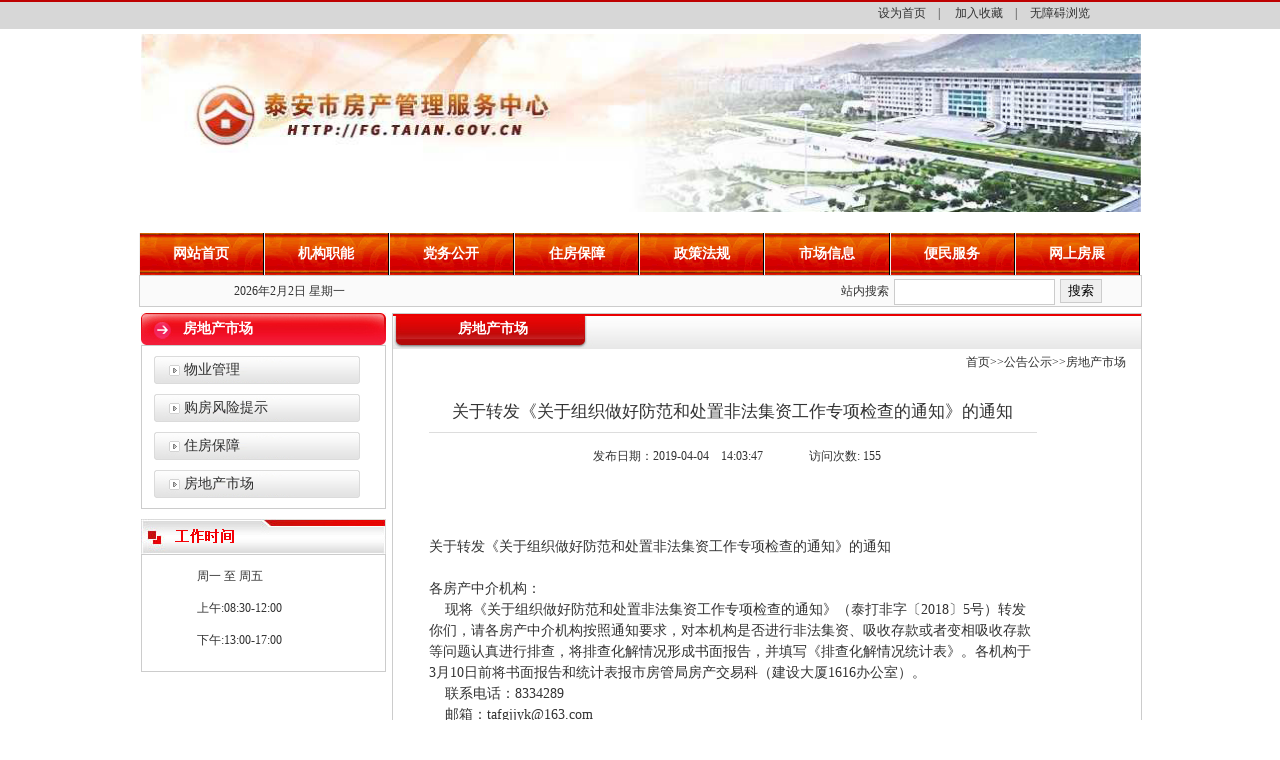

--- FILE ---
content_type: text/html
request_url: http://fg.taian.gov.cn/art/2019/4/4/art_47747_5264706.html
body_size: 3840
content:
<!DOCTYPE html PUBLIC "-//W3C//DTD XHTML 1.0 Transitional//EN" "http://www.w3.org/TR/xhtml1/DTD/xhtml1-transitional.dtd">
<html xmlns="http://www.w3.org/1999/xhtml">
<head>
    <meta http-equiv="Content-Type" content="text/html; charset=utf-8" /><script language="javascript" src="/module/jslib/jquery/jquery.js"></script>
<script language="javascript" src="/module/jslib/urite/urite.min.js"></script>
<link href="/module/jslib/tag/css/infotag.css" type=text/css rel=stylesheet>
<meta name='WebId' content='326'>

    <meta http-equiv="X-UA-Compatible" content="IE=EmulateIE7">
<title>泰安市房产管理服务中心 房地产市场 关于转发《关于组织做好防范和处置非法集资工作专项检查的通知》的通知</title>
<meta name='Maketime' content='2022-11-19 15:51:26'>
<meta name="SiteName" content="泰安市房产管理服务中心">
<meta name="SiteDomain" content="fg.taian.gov.cn">
<meta name="SiteIDCode" content="">
<meta name="ColumnName" content="房地产市场">
<meta name="ColumnType" content="房地产市场">
<meta name="ArticleTitle" content="关于转发《关于组织做好防范和处置非法集资工作专项检查的通知》的通知">
<meta name="pubdate" content="2019-04-04 14:03"/>
<meta name="pageSize" content="1"/>
<meta name="author" content="">
<meta name="description" content="《关于组织做好防范和处置非法集资工作专项检查的通知》（泰打非字〔2018〕5号） 泰打非字[2018]5号 泰安市房产管理局 2018年2月28日 非法集资风险排查化解情况统计表 排查机构名称 分公司数量 存在风险机构情况 整改清理情况 未整改清理情况 实际控制人是否为本市人员 主要问题 整改问题数量 清理问题数量 采取的主要措施 主要问题 原因,　　 关于转发《关于组织做好防范和处置非法集资工作专项检查的通知》的通知 各房产中介机构,现将《关于组织做好防范和处置非法集资工作专项检查的通知》（泰打非字〔2018〕5号）转发你们,将排查化解情况形成书面报告,并填写《排查化解情况统计表》。">
<meta name="keywords" content="处置 防范 集资 做好 工作">
<meta name="contentSource" content="">
<meta name="url" content="http://fg.taian.gov.cn/art/2019/4/4/art_47747_5264706.html">

<meta name="category" content="">
<meta name="language" content="中文">
<meta name="location" content="">
<meta name="department" content="">
<meta name="guid" content="20225264706">
<meta name="effectiveTime" content="0">
<meta name="level" content="0">
<meta name="serviceCategory" content="">
<meta name="serviceObject" content="">
<meta name="comments" content="">
<meta name="subject" content="">
<meta name="i_webid" content="326">
<meta name="i_columnid" content="47747">
<meta name="i_articleid" content="5264706">
<meta name="pagetype" content="1">
<meta name="Image" content="http://fg.taian.gov.cn/attach/-1/1904040931068306082.pdf">

<link href="/images/3500/css.css" rel="stylesheet" type="text/css">
<script src="/images/3500/swfobject_modified.js" type="text/javascript"></script>
<script language="javascript" type="text/javascript" src="/images/3500/getCNdate.js"></script>
<script language="javascript" type="text/javascript" src="/images/3500/getToday.js"></script>
<style type="text/css" media="screen">#FlashID {visibility:hidden}img{border:none;}</style><script type='text/javascript' src='http://fg.taian.gov.cn/module/jslib/grouppic/jquery.ad-gallery.js'></script>
<link rel='stylesheet' type='text/css' href='http://fg.taian.gov.cn/module/jslib/grouppic/jquery.ad-gallery2.css'>
</head>
<body id="page_type" alt="文章页">
<div id="barrierfree_container">
  <!--<form name="Form1" method="post" action="http://www.tazzfdc.com/news.aspx?newsid=133" id="Form1">-->

 <!--Top-->
 
<div class="top">
	<div class="top_line"></div>
    <div class="top_dh">
	<script src="/script/0/1806131334106842.js"></script>	  
	</div>
    <div class="top_bai"></div>
  
</div>

<div class="top_flash">
 <div class="flash1" style="height:178px;">
       <img src="/picture/0/2206011510103622236.jpg"  width="1000" height="178"/>
          

         </div>
         
        

</div>




<div class="menu">
<script src="/script/0/1806131410413298.js"></script>
</div>

<!--搜索-->
<div class="search" ergodic="serve">
	<div class="s-date"><script type="text/javascript">getToday();</script><script type="text/javascript">showCal();</script></div>
    <div class="s-right">
      <script src="/script/0/1806131411286097.js"></script>
    </div>
</div>
<div class="jgzn">
	<div class="n-left" ergodic="view">
    	<div class="n-left-bt">　　　房地产市场</div>
        <div class="n-left-nr">
        	<div class="n-left-bt-bgz">
            	
            	<dl class="ceshi">
 <dt class="ceshi"><a target="_blank" href="/col/col47744/index.html">物业管理</a></dt><dt class="ceshi"><a target="_blank" href="/col/col47745/index.html">购房风险提示</a></dt><dt class="ceshi"><a target="_blank" href="/col/col47746/index.html">住房保障</a></dt><dt class="ceshi"><a target="_blank" href="/col/col47747/index.html">房地产市场</a></dt>



                
                </dl>
         
        </div>
        
        </div>
      <div class="n-left-link"></div>
        <div class="n-left-nr">
     <script src="/script/0/1806140915281397.js"></script>
      </div>
        
  </div>
    <div class="n-right">
    	<div class="n-right-nr">
        	<div class="n-right-bt-bg">
            	<div class="n-right-bt-left">房地产市场</div>
                <div class="n-right-bt-right">
<table cellspacing="0"cellpadding="0"border="0"  style="float:  right;margin-right: 15px;"><tr><td><a href="http://fg.taian.gov.cn/index.html"class="bt_link">首页</a></td><td><table width="100%" cellspacing="0" cellpadding="0" border="0">
<tr>
<td>>><a href="http://fg.taian.gov.cn/col/col45518/index.html"class="bt_link">公告公示</a></td><td>>><a href="http://fg.taian.gov.cn/col/col47747/index.html"class="bt_link">房地产市场</a></td>
</tr></table></td></tr></table>
				</div>
            </div>
            <div class="n-right-neirong" ergodic="article">
             <script language="javascript">function doZoom(size) {
    document.getElementById('zoom').style.fontSize = size + 'px';
}</script>
<table width='90%' align='center'>
    <tr>
        <td align='center' class=title style="font-size: 17px;">关于转发《关于组织做好防范和处置非法集资工作专项检查的通知》的通知<br>
            <hr size=1 noshade color=#dddddd>
        </td>
    </tr>
    <tr>
        <td>
            <table border=0 align='center' width=90%>
                <tr>
                    <td width=30%></td>
                    <td width=40%>发布日期：2019-04-04
                         
                         14:03:47</td>
                    <td width=25%>访问次数:<script language='javascript' src="http://fg.taian.gov.cn/module/visitcount/articlehits.jsp?colid=47747&artid=5264706" >
 </script></td>
                    <td>  </td>
                    <td width=25%></a>   </td>
                </tr>
            </table>
            <BR><BR></td>
    </tr>
    <tr>
        <td class=bt_content>
            <div id=zoom><!--ZJEG_RSS.content.begin--><meta name="ContentStart"/><p>　　<p >
	关于转发《关于组织做好防范和处置非法集资工作专项检查的通知》的通知
</p>
<p>
	<br />
</p>
<p>
	各房产中介机构：
</p>
<p>
	&nbsp; &nbsp; 现将《关于组织做好防范和处置非法集资工作专项检查的通知》（泰打非字〔2018〕5号）转发你们，请各房产中介机构按照通知要求，对本机构是否进行非法集资、吸收存款或者变相吸收存款等问题认真进行排查，将排查化解情况形成书面报告，并填写《排查化解情况统计表》。各机构于3月10日前将书面报告和统计表报市房管局房产交易科（建设大厦1616办公室）。
</p>
<p>
	&nbsp; &nbsp; 联系电话：8334289
</p>
<p>
	&nbsp; &nbsp; 邮箱：tafgjjyk@163.com
</p>
<p>
	&nbsp; &nbsp; 附件：《关于组织做好防范和处置非法集资工作专项检查的通知》（泰打非字〔2018〕5号）
</p>
<p>
	&nbsp; &nbsp;&nbsp;<a href="/attach/-1/1904040931068306082.pdf" target="_blank">泰打非字[2018]5号</a> 
</p>
<p >
	泰安市房产管理局
</p>
<p >
	2018年2月28日
</p>
<p>
	<br />
</p>
<p >
	非法集资风险排查化解情况统计表
</p>
<p>
	<table align="center">
		<tbody>
			<tr>
				<td width="66" valign="center" rowspan="2" >
					<p  >
						排查机构名称
					</p>
				</td>
				<td width="69" valign="center" rowspan="2" >
					<p  >
						分公司数量
					</p>
				</td>
				<td width="196" valign="center" colspan="2" >
					<p  >
						存在风险机构情况
					</p>
				</td>
				<td width="227" valign="center" colspan="3" >
					<p  >
						整改清理情况
					</p>
				</td>
				<td width="92" valign="center" colspan="2" >
					<p  >
						未整改清理情况
					</p>
				</td>
			</tr>
			<tr>
				<td width="136" valign="center" >
					<p  >
						实际控制人是否为本市人员
					</p>
				</td>
				<td width="59" valign="center" >
					<p  >
						主要问题
					</p>
				</td>
				<td width="64" valign="center" >
					<p  >
						整改问题数量
					</p>
				</td>
				<td width="83" valign="center" >
					<p  >
						清理问题数量
					</p>
				</td>
				<td width="79" valign="center" >
					<p  >
						采取的主要措施
					</p>
				</td>
				<td width="50" valign="center" >
					<p  >
						主要问题
					</p>
				</td>
				<td width="42" valign="center" >
					<p  >
						原因
					</p>
				</td>
			</tr>
			<tr>
				<td width="66" valign="center" >
					<p  >
						&nbsp;
					</p>
				</td>
				<td width="69" valign="center" >
					<p  >
						&nbsp;
					</p>
				</td>
				<td width="136" valign="center" >
					<p  >
						&nbsp;
					</p>
				</td>
				<td width="59" valign="center" >
					<p  >
						&nbsp;
					</p>
				</td>
				<td width="64" valign="center" >
					<p  >
						&nbsp;
					</p>
				</td>
				<td width="83" valign="center" >
					<p  >
						&nbsp;
					</p>
				</td>
				<td width="79" valign="center" >
					<p  >
						&nbsp;
					</p>
				</td>
				<td width="50" valign="center" >
					<p  >
						&nbsp;
					</p>
				</td>
				<td width="42" valign="center" >
					<p  >
						&nbsp;
					</p>
				</td>
			</tr>
			<tr>
				<td width="66" valign="center" >
					<p  >
						&nbsp;
					</p>
				</td>
				<td width="69" valign="center" >
					<p  >
						&nbsp;
					</p>
				</td>
				<td width="136" valign="center" >
					<p  >
						&nbsp;
					</p>
				</td>
				<td width="59" valign="center" >
					<p  >
						&nbsp;
					</p>
				</td>
				<td width="64" valign="center" >
					<p  >
						&nbsp;
					</p>
				</td>
				<td width="83" valign="center" >
					<p  >
						&nbsp;
					</p>
				</td>
				<td width="79" valign="center" >
					<p  >
						&nbsp;
					</p>
				</td>
				<td width="50" valign="center" >
					<p  >
						&nbsp;
					</p>
				</td>
				<td width="42" valign="center" >
					<p  >
						&nbsp;
					</p>
				</td>
			</tr>
			<tr>
				<td width="66" valign="center" >
					<p  >
						&nbsp;
					</p>
				</td>
				<td width="69" valign="center" >
					<p  >
						&nbsp;
					</p>
				</td>
				<td width="136" valign="center" >
					<p  >
						&nbsp;
					</p>
				</td>
				<td width="59" valign="center" >
					<p  >
						&nbsp;
					</p>
				</td>
				<td width="64" valign="center" >
					<p  >
						&nbsp;
					</p>
				</td>
				<td width="83" valign="center" >
					<p  >
						&nbsp;
					</p>
				</td>
				<td width="79" valign="center" >
					<p  >
						&nbsp;
					</p>
				</td>
				<td width="50" valign="center" >
					<p  >
						&nbsp;
					</p>
				</td>
				<td width="42" valign="center" >
					<p  >
						&nbsp;
					</p>
				</td>
			</tr>
			<tr>
				<td width="66" valign="center" >
					<p  >
						&nbsp;
					</p>
				</td>
				<td width="69" valign="center" >
					<p  >
						&nbsp;
					</p>
				</td>
				<td width="136" valign="center" >
					<p  >
						&nbsp;
					</p>
				</td>
				<td width="59" valign="center" >
					<p  >
						&nbsp;
					</p>
				</td>
				<td width="64" valign="center" >
					<p  >
						&nbsp;
					</p>
				</td>
				<td width="83" valign="center" >
					<p  >
						&nbsp;
					</p>
				</td>
				<td width="79" valign="center" >
					<p  >
						&nbsp;
					</p>
				</td>
				<td width="50" valign="center" >
					<p  >
						&nbsp;
					</p>
				</td>
				<td width="42" valign="center" >
					<p  >
						&nbsp;
					</p>
				</td>
			</tr>
			<tr>
				<td width="66" valign="center" >
					<p  >
						&nbsp;
					</p>
				</td>
				<td width="69" valign="center" >
					<p  >
						&nbsp;
					</p>
				</td>
				<td width="136" valign="center" >
					<p  >
						&nbsp;
					</p>
				</td>
				<td width="59" valign="center" >
					<p  >
						&nbsp;
					</p>
				</td>
				<td width="64" valign="center" >
					<p  >
						&nbsp;
					</p>
				</td>
				<td width="83" valign="center" >
					<p  >
						&nbsp;
					</p>
				</td>
				<td width="79" valign="center" >
					<p  >
						&nbsp;
					</p>
				</td>
				<td width="50" valign="center" >
					<p  >
						&nbsp;
					</p>
				</td>
				<td width="42" valign="center" >
					<p  >
						
					</p>
				</td>
			</tr>
		</tbody>
	</table>
</p>
          </p><meta name="ContentEnd"/><!--ZJEG_RSS.content.end--></div>
        </td>
    </tr>
    <tr>
        <td class='bt_content' align='left' height='10' style='padding-left:60px;'><br>  <br></td>
    </tr>
</table><BR><BR>
<table width='90%' align='center'>
    <tr>
        <td align='right' style='font-size:10.5pt'> <a href='javascript:window.print()'
                                                                            style='font-size:10.5pt'>打印本页</a> <a
                href="javascript:window.opener=null;window.open('','_self');window.close();" style='font-size:10.5pt'>关闭窗口</a>
        </td>
    </tr>
</table>
          </div>
          
        </div>
    	
    </div>
    <div class="clear"></div>
</div>
<div class="clear"></div>
 

 <div class="bottom"></div>
<div class="bottom2" style=" height:180px; background-color:#ECECEC;" ergodic="serve">
 <script src="/script/0/1806131346026374.js"></script>

</div>
<!--</form>-->
<script language="Javascript">
function killErrors()
{ return true;}
window.onerror = killErrors;
</script>
<script type="text/javascript">
swfobject.registerObject("FlashID");
</script>
</div>
<!-- 加载无障碍JS -->
<script id="barrierfree" src="http://www.taian.gov.cn/accessiblereading/load.js"></script>

<!-- visitcount Begin --><iframe src='../../../../module/visitcount/visit.jsp?type=3&i_webid=326&i_columnid=47747&i_articleid=5264706' name="vishidden" id="vishidden" frameborder="0" style="width:0; height:0; display:none"></iframe><!-- visitcount End -->
<a href='http://www.hanweb.com' style='display:none'>Produced By 大汉网络 大汉版通发布系统</a>

</body>
</html>


--- FILE ---
content_type: text/html;charset=UTF-8
request_url: http://fg.taian.gov.cn/module/visitcount/visit.jsp?type=3&i_webid=326&i_columnid=47747&i_articleid=5264706
body_size: 197
content:













  









<script>window.location.replace('http://tyjspt.shandong.gov.cn/vc/vc/interface/visit.jsp?type=3&i_webid=326&i_columnid=47747&i_articleid=5264706&url=http://https://fg.taian.gov.cn/art/2019/4/4/art_47747_5264706.html');</script>


--- FILE ---
content_type: text/html;charset=UTF-8
request_url: http://fg.taian.gov.cn/module/visitcount/getVCcount.jsp?colid=47747&artid=5264706
body_size: 113
content:










155

--- FILE ---
content_type: text/css
request_url: http://fg.taian.gov.cn/images/3500/css.css
body_size: 4253
content:
				    
body {margin:0px auto; font-family:"Arial" "宋体"; color:#333333; font-size:12px; line-height:22px;  background-position:top;}

/*
a{color:#444; text-decoration:none}  
a:hover{color:#900; text-decoration:underline}  
con{overflow:hidden; margin:30px auto; width:442px; height:100%; padding:10px 15px; border:solid 1px #FCBA79; background-color:#FFFBEC;}  
#carousel_container{position:relative; height:100px; overflow:hidden;}  
#carousel_inner{width:391px; height:95px; overflow: hidden; position:absolute;left:25px; top:5px;}  
#left_scroll{position: absolute;left:0;top:43px;width:9px;height:9px;cursor: pointer;cursor: hand; background:url(left.gif) no-repeat;}  
#right_scroll{position: absolute;top:43px;right:0; width: 9px;height: 9px;cursor: pointer;cursor: hand; background: url(right.gif) no-repeat;}  
#carousel_ul{width:9999px; height:95px; position:relative;}  
#carousel_ul li{float: left;width:84px; height:86px; border:solid 1px #FEDDAB; margin-right:15px; display:inline;}  
*/


#zoom span{
	font-family:Microsoft YaHei !important;
	font-size:14px !important;
}
#zoom p{
	font-family:Microsoft YaHei !important;
	font-size:14px !important;
}
#zoom b{
	font-family:Microsoft YaHei !important;
	font-size:14px !important;
}
#zoom a{
	font-family:Microsoft YaHei !important;
	font-size:14px !important;
}
#zoom div{
	font-family:Microsoft YaHei !important;
	font-size:14px !important;
}




h4,h5,h6,div,span,td,tr,table,ul,li{ margin:0px;padding:0px;list-style:none;}
p { line-height:150%;}

img{border:0px;}

a:link{color: #303030; text-decoration: none;}

a:visited{color: #303030; text-decoration: none;}

a:hover{color:#ff0000; text-decoration: none;}

a:active{color:#ff0000; text-decoration:underline;}

a.link1:link{color: #C26102; text-decoration: none;}
a.link1:visited{color: #C26102; text-decoration: none;}
a.link1:hover{color:#ff0000; text-decoration: none;}
a.link1:active{color:#ff0000; text-decoration:underline;}

a.link2:link{color: #A80000; text-decoration: none;}
a.link2:visited{color: #A80000; text-decoration: none;}
a.link2:hover{color:#ff0000; text-decoration: none;}
a.link2:active{color:#ff0000; text-decoration:underline;}

.table_spacing1{margin:0 0 10px 0}/*上下2个表格之间间距*/

.clear{ clear:both;}

/*TOp 文件css*/

.top { margin:0 auto; width:100%; height:30px;}

.top_line { background-color:#BE0000; height:2px;}

.top_dh { background-color:#D7D7D7; height:27px;}
.top_dh2 { width:900px; text-align:right; margin:0 auto;}

.top_bai { height:1px;}

.top_flash {width:1003px; margin:0 auto; height:177px;}

.dh { width:1003px; margin:0 auto; height:34px;}

.dh_n { width:900px; margin:0 auto;}

.dh_nsy { width:86px; height:34px; float:left; line-height:34px; color:#FFF; font-size:14px; font-weight:bolder;}

.dh_dh { width:814px; height:34px;  float:right; line-height:34px;}

ul#dh_dh { width:814px; text-align:center; height:34px; line-height:34px;}

ul#dh_dh li { width:110px; font-size:14px; color:#FFF; display:block; background:url(dh_line.jpg) no-repeat center left; float:left; font-weight:bolder;}

ul#dh_dh a,.dh_dh a:hover,.dh_dh a:visited{ color:#fff;}

.search { width:1001px; height:30px; margin:0 auto; background-color:#FAFAFA; border:1px solid #CCC; text-align:center; line-height:30px;}
.s-date { width:300px; float:left;}
.s-right { width:700px; float:right;}
.s-right-tianqi { width:400px; float:left;}
.s-right-search { width:300px; float:right;}

.new { width:1000px; height:248px; margin:0 auto; margin-top:4px;}

.news { width:730px; float:left;}
.newstu { width:319px; float:left;}
.newslb2 { width:406px; float:right;}
.newslb { width:380px; margin:0 auto;}
ul#newslb { width:380px; margin:0 auto;}
ul#newslb li {text-align:left; color:#0A0A0A; line-height:28px; background:url(line.jpg) repeat-x left bottom; padding-left:12px;}

.gonggao { width:270px; float:right;height:246px;}
.gonggao-t{ width:270px; height:33px; line-height:30px; text-align:center; background:url(gg_bg.jpg) no-repeat; font:14px; color:#FFF;}
.gg-bt { width:100px; float:left; font-size:14px;}
.gg-bt2 { width:140px; float:left; font-size:14px; text-align:center;}
.gonggao-b { width:268px; height:206px; border-left:1px solid #CCC;border-right:1px solid #CCC;}
.gg-b { width:260px; margin:0 auto;}
ul#gg-b { width:260px;}
ul#gg-b li {text-align:left; color:#0A0A0A; line-height:28px;background:url(arrow.gif) no-repeat left; padding-left:12px; }
.more{ width:60px; text-align:center; font-size:12px; float:right;}


.bhdh_right {width:401px; float:right; margin-top:5px;}
/***变化导航***/
#Tab1{width:401px;margin:0px;padding:0px; color:#000; }

.Menubox {width:401px;height:29px;line-height:29px; background:url(i-new.jpg) no-repeat;}

.Menubox ul{margin:0px;padding:0px;}

.Menubox li{float:left;display:block;cursor:pointer;width:95px; line-height:29px; height:29px; background:url(dh2.jpg) no-repeat center;  text-align:center;  font-size:13px;color:#333;}

.Menubox li.hover{padding:0px; background:url(dh1.jpg) no-repeat center; color:#f00;font-weight:bold;font-size:14px;}

.Contentbox{clear:both; height:200px; text-align:left; padding-top:10px; font-size:12px; line-height:20px;  border-left:1px #ccc solid;border-bottom:1px #ccc solid;border-right:1px #ccc solid;}
.Contentbox img { margin:0  auto 5px auto;}
.Contentbox_wz { width:400px; float:right;}
/***变化导航end***/

/*flash1*/
.flash1 { width:999px; margin:0 auto; height:136px; margin-top:4px; margin-bottom:4px;}

/**公告公示**/
.ggbm { width:1003px; margin:0 auto;}

.gggs {width:722px; float:left;}

.gggs1 { width:722px; border:1px solid #FEA982; padding-bottom:3px;}
.gggs-t { width:720px; height:36px; margin:0 auto; background:url(gggs_bg.jpg) no-repeat;}
.gggs-zbt { width:160px; float:left; text-align:center;}
.gggs-cbt { width:500px; line-height:33px; float:right; text-align:right; padding-right:30px;}

.gggs-1 { width:360px; float:left;}
.cccj { width:352px;  margin:0 auto; border:1px solid #E2E2E2; margin-top:4px;}
.cccj-bt { width:350px; height:30px; background:url(gg-t-bg.jpg) no-repeat; }
.cccj-1 { width:200px; height:26px; line-height:26px; float:left; text-align:center;}

.cccjlb2 { width:340px; margin:0 auto; color:#CA6100; line-height:18px;}
.cccjlb3 { width:340px; margin:0 auto; text-align:center; color:#CA6100; background:url(kou_bg.jpg) no-repeat; height:136px;}

.cccjlb { width:340px; margin:0 auto; color:#CA6100;}
ul#cccjlb { width:340px; margin:0 auto;}
ul#cccjlb li {text-align:left; color:#0A0A0A; line-height:26px; background:url(line.jpg) repeat-x left bottom; padding-left:12px;}
.bian { height:4px; width:340px; border-bottom:1px solid #EFEFEF; margin:0 auto;}

.gggs-2 { width:360px; float:right;} 

.ggright { width:276px; float:right;}

.i-right1 { width:270px; margin:0 auto;}

.zwgk { width:270px; margin:0 auto; margin-top:6px;}

.zwgk-b { width:268px; height:180px; background-color:#FEFDE8; margin:0 auto; border-left:1px solid #CCC;border-right:1px solid #CCC;}
.zwgk-lb { width:220px; margin:0 auto;color:#D22400; border-bottom:1px dashed #FF3300; font-weight:bolder; margin-bottom:4px;}
.zwgk-lb2 { width:200px; margin:0 auto;text-align:center;}

.zwgk-lb2-left { width:100px; float:left;}
.zwgk-lb2-l { width:100px; height:100px; margin:0 auto;}
ul#zwgk-lb2-l { width:100px; height:100px;}
ul#zwgk-lb2-l li { width:100px; height:24px; background:url(arrow2.jpg) no-repeat left;}

.zwgk-lb2-right {width:100px; float:right;}
.zhuanti { width:268px; height:220px; margin:0 auto; text-align:center; border-left:1px solid #CCC;border-right:1px solid #CCC;}
.zhuanti img { margin-top:4px;}

.byinying { height:5px; background:url(byinying.jpg) no-repeat;}

.i-link { width:998px; margin:0 auto;}
.i-link1 {width:998px; height:34px; background:url(bg_bg.jpg) no-repeat; color:#FFF; line-height:30px;}
.i-link2 {width:996px; height:50px; border-left:1px solid #CCC; border-right:1px solid #CCC; border-bottom:1px solid #CCC;}
.i-linknr { width:940px; margin:0 auto;}
.i-yinying {width:998px; height:5px; background:url(i-yy.jpg) no-repeat; margin-bottom:5px;}

.bottom { width:1003px; height:4px; background:url(bottom_line.jpg) no-repeat; margin:0 auto;}
.bottom2 { width:1003px; height:100px; margin:0 auto; background-color:#ECECEC; }

.di-wz { width:600px; margin:0 auto; padding-top:10px;}
.di-wz1 { width:470px; float:left;}
.di-wz2 { width:130px; float:right;}

/**内容模板开始**/
.jgzn { width:1003px; margin:0 auto; margin-top:6px; margin-bottom:6px;}

.n-left { width:250px; float:left; }

.n-left-bt { width:245px; background:url(n-left-bt-bg.jpg) no-repeat center; height:32px; color:#FFF; font-size:14px; font-weight:bolder; line-height:32px; margin:0 auto;}

.n-left-nr { width:243px; border:1px solid #CCC; margin:0 auto;}

.n-left-bt-bgz { width:230px; margin:0 auto;}

.n-left-bt-bg2 { width:180px; margin:0 auto;   height:28px; background:url(left-bt-bg.jpg) no-repeat;line-height:28px; margin-top:10px; margin-bottom:10px; font-size:14px; padding-left:30px;}
.ceshi { width:220px; margin:0 auto;}
.ceshi dl { width:220px; margin:0 auto;}
.ceshi dt { width:206px; margin:0 auto;   height:28px; background:url(left-bt-bg.jpg) no-repeat;line-height:28px; margin-top:10px; margin-bottom:10px; font-size:14px; padding-left:30px;}
.ceshi dd {width:195px; margin:0 auto; background:url(left-bg.jpg) center no-repeat;line-height:28px; margin-top:10px; margin-bottom:10px; font-size:14px; padding-left:60px;}


.n-left-bt-bg { width:206px; margin:0 auto;   }
ul#n-left-bt-bg {width:206px; margin:0 auto; }
ul#n-left-bt-bg li	{width:180px; height:28px; background:url(left-bt-bg.jpg) no-repeat;line-height:28px; margin-top:10px; margin-bottom:10px; font-size:14px; padding-left:30px;}


.n-left-link { width:245px; height:35px; margin:0 auto; background:url(n-link.jpg) no-repeat; margin-top:10px;}


.n-right { width:750px; float:right; }

.n-right-nr { width:748px; margin:0 auto; border:1px  solid #CCC;}

.n-right-bt-bg { width:748px; height:35px; margin:0 auto; background:url(nr-right-bt-bg.jpg) no-repeat;}

.n-right-bt-left { width:200px; float:left; text-align:center; color:#FFF; font-size:14px; font-weight:bolder; line-height:30px;}

.n-right-bt-right { width:560px; float:right; text-align:right;line-height:36px;}

.n-right-neirong { width:680px; margin:0 auto;padding-bottom:20px;padding-left:20px;padding-right:20px; padding-top:50px;}

ul#n-right-neirong { width:640px; margin:0 auto;}
ul#n-right-neirong span{ float:right;}

ul#n-right-neirong li { width:640px; border-bottom:1px dashed #CCCCCC; height:26px; background:url(arrow.gif) no-repeat left; padding-left:16px; line-height:26px;}

.nr-bt { font-size:14px; font-weight:bolder; text-align:center;}

.page { width:640px; margin:0 auto; text-align:center; line-height:30px;}

.left-bt-bg3 { width:185px; margin:0 auto;}
ul#left-bt-bg3 { width:185px; margin:0 auto;}
ul#left-bt-bg3 li { width:185px; height:28px; font-size:14px; background:url(left-bg.jpg) no-repeat; text-align:center; line-height:28px;}




#focusPic { border:2px solid #fff; border-bottom-width:0px; width:319px; height:235px; overflow:hidden}
#focusPic .dPic {width:319px;height:210px;overflow:hidden; margin-left:-3px}
#focusPic .dPic img {width:319px;height:210px;}
#focusPic .dTitle {width:319px;height:32px; line-height:32px; overflow:hidden; font-weight:800; font-size:14px; text-align:center; background-position:0px -63px; font-family:\5FAE\8F6F\96C5\9ED1;}
.focusBox{position:relative; z-index:130;}
.focusBox .pagination{height:23px;position:absolute;right:2px;top:179px;_top:180px;width:344px; clear:both; z-index:0;}
.focusBox .pagination .subLineTab{display:none;width:100%;}
.focusBox .pagination .subPageTab{float:right}
.focusBox .pagination a{ background-color:#222;color:#FFF;display:inline;float:left;line-height:20px;text-align:center;text-decoration:none;width:24px; height:20px; margin-right:3px;font-weight:bold; font-size:14px;}
.focusBox .pagination a:hover,.focusBox .pagination a.selected{background-color:#FFF; color:#FF6600; height:23px;}
.capital .focusTxt{ border:1px solid #D7D7D7; padding:4px 7px; margin:10px 0;}
.capital .focusTxt .ulTxt li{ float:left; width:164px; overflow:hidden;}
.capital .focusTxt .ivy{ clear:both;}
.capital .focusTxt .ivy img, .capital .focusTxt .ivy object, .capital .focusTxt .ivy iframe {padding: 0 2px 5px;}
.capital .focusCenter{border:1px solid #D7D7D7;margin-bottom:10px; padding-top:72px; padding-bottom:9px}
.capital .focusCenter .ivy370{ margin-bottom:0}.capital .focusCenter .ivy370 img{padding: 5px 9px 0px;}
.capital .focusCenter .focusTitle{background-position:0px 0px; height:57px; width:386px; padding:16px 1px 1px 3px; text-align:center; position:absolute; margin:-75px 0 0 -3px}
.capital .layA img{vertical-align:top}
.focusCenter .focusTitle strong{ display:block; text-align:center;}
.focusCenter .focusTitle strong a{color:#CC0000;font: 700 20px/33px \5FAE\8F6F\96C5\9ED1;}
.focusCenter .focusTitle span{ line-height:20px; color:#ABABAB;}
.focusCenter .focusTitle span a{font:12px/20px;}
.capital .focusCenter .focusText{ width:370px; padding:3px 9px}
.focusCenter .focusText .ulTxt li{ width:370px; overflow:hidden;}
.focusCenter .focusText .ulTxt li i{ display:block; height:24px; line-height:24px; overflow:hidden; vertical-align:middle; width:185px; float:left;}
.focusCenter .focusText .ulTxt li i.n{ margin-left:8px; width:177px}
.capital .focusCenter .focusTextG{ width:370px;height:24px; overflow:hidden; background-color:#EFEFEF; margin:0px 9px;}
.focusCenter .focusTextG .ulTxt li{width:370px;}
.focusTextG .ulTxt li i{ display:block; height:24px; line-height:24px; overflow:hidden; vertical-align:middle; width:185px; float:left;}
.focusTextG .ulTxt li i.n{ margin-left:8px; width:177px}
#focusPic .dTitle,.capital .layC .modA .thA,.capital .layC .modA .tfA{ background:url(..//p1stBgC.png) repeat-x}





.menu {font-size:14px;  width:1003px;margin: 0 auto; z-index:9999}

/* remove all the bullets, borders and padding from the default list styling */
.menu ul {padding:0;margin:0;list-style-type:none; height:3em; background:transparent;}

/* style the sub-level lists */
.menu ul ul {width:15em;}

/* float the top list items to make it horizontal and a relative positon so that you can control the dropdown menu positon */
.menu ul li {float:left;height:3em;line-height:3em; display:block;    text-align: center;font-weight: bolder;}

/* style the sub level list items */
.menu ul ul li {display:block;width:12em;height:auto; line-height:1em;}

/* style the links for the top level */
.menu a, .menu a:visited {display:block;float:left;height:100%; width:6.8em; font-size:1em;text-decoration:none;color:#fff;background:#949e7c url(top_grad.gif) center center; padding:0 1em 0 1em; border-left:1px solid #eee; border-right:1px solid #000;}
/* hack IE5.x to get the correct the faulty box model and get the width right */
* html .menu a, * html .menu a:visited {width:11em; width:7em;}

/* style the sub level links */
.menu ul ul a, .menu ul ul a:visited {display:block;background:#5b8686 url(sub_grad.gif); color:#fff;width:10em;height:100%;line-height:1em; padding:0.8em 1em; border-bottom:1px solid #C33727;}
* html .menu ul ul a, * html .menu ul ul a:visited  {width:14em; width:12em;}


/* style the table so that it takes no part in the layout - required for IE to work */
.menu table {border-collapse:collapse; padding:0; margin:-1px; width:0; height:0; font-size:1em; z-index:1;}


/* style the third level background */
.menu ul ul ul a, .menu ul ul ul a:visited {background:#b4be9c url(sub_grad.gif);}
/* style the fourth level background */
.menu ul ul ul ul a, .menu ul ul ul ul a:visited {background:#c4ceac url(sub_grad.gif);}
/* style the sub level 1 background */
.menu ul :hover a.sub1 {background:#AC0800;}
/* style the sub level 2 background */
.menu ul ul :hover a.sub2 {background:#AC0800;}

/* style the level hovers */
/* first */
* html .menu a:hover {color:#ff0;background:#d4d8bd url(top_grad_2.gif) center center; position:relative; z-index:1100;}
.menu li:hover {position:relative;}
.menu :hover > a {color:#ff0;background:#d4d8bd url(top_grad_2.gif) center center;}
/* second */
* html .menu ul ul a:hover{color:#ff0;background:#C33727; position:relative; z-index:1111;}
.menu ul ul li:hover {position:relative;}
.menu ul ul :hover > a {color:#ff0;background:#C33727;}
/* third */
* html .menu ul ul ul a:hover {background:#C33727; position:relative; z-index:1111;}
.menu ul ul ul :hover > a {background:#C33727;}
/* fourth */
.menu ul ul ul ul a:hover {background:#C33727; position:relative; z-index:1310;}


/* hide the sub levels and give them a positon absolute so that they take up no room */
.menu ul ul {visibility:hidden;position:absolute;height:0;top:3em; left:0; width:14em; z-index:1100}

/* position the third level flyout menu */
.menu ul ul ul{left:12em;top:0;width:14em;}


/* make the second level visible when hover on first level list OR link */
.menu ul :hover ul{visibility:visible; height:auto; padding:0 3em 3em 3em; background:transparent url(trans.gif); left:-3em;}
/* keep the third level hidden when you hover on first level list OR link */
.menu ul :hover ul ul{visibility:hidden;}
/* keep the fourth level hidden when you hover on second level list OR link */
.menu ul :hover ul :hover ul ul{visibility:hidden;}
/* make the third level visible when you hover over second level list OR link */
.menu ul :hover ul :hover ul{visibility:visible; left:9em;}
/* make the fourth level visible when you hover over third level list OR link */
.menu ul :hover ul :hover ul :hover ul {visibility:visible;}
				

--- FILE ---
content_type: application/javascript
request_url: http://fg.taian.gov.cn/script/0/1806131346026374.js
body_size: 1060
content:
document.writeln("  <div class=\'di-wz\' style=\'width:800px;\'>");
document.writeln("");
document.writeln("    	<div class=\'di-wz1\' style=\'width:500px; margin-left:150px; text-align:center; \'>主办单位：泰安市房产管理服务中心　　版权所有：泰安市房产管理服务中心        ");
document.writeln("    	  <br>");
document.writeln("    	  地址：泰安市东岳大街382号建设大厦十五、十六层　电话：0538－8228826 <br>");
document.writeln("   	    COPYRIGHT (C) 2005-2012 WWW.TAZZFDC.GOV.CN ALL RIGHTS RESERVED");
document.writeln("		<table width=\'100%\' border=\'0\' cellpadding=\'0\' cellspacing=\'0\'>");
document.writeln("  <tbody><tr>");
document.writeln("    <td width=\'200\'><a target=\'_blank\' href=\'https://beian.miit.gov.cn\' style=\'display:inline-block;text-decoration:none;height:20px;line-height:20px;\'>鲁ICP备2021038402号-1</a></td>");
document.writeln("    <td width=\'200\'>网站标识码：3709000021</td>");
document.writeln("    <td width=\'30\' align=\'right\'><a target=\'_blank\' href=\'http://www.beian.gov.cn/portal/registerSystemInfo?recordcode=37090202000670\' style=\'display:inline-block;text-decoration:none;height:20px;line-height:20px;\'><img src=\'/picture/0/1806131343587097167.png\' style=\'float:left;\'></a></td>");
document.writeln("    <td width=\'200\' align=\'left\'><a target=\'_blank\' href=\'http://www.beian.gov.cn/portal/registerSystemInfo?recordcode=37090202000670\' style=\'display:inline-block;text-decoration:none;height:20px;line-height:20px;\'>鲁公网安备 37090202000670号<p></p></a></td>");
document.writeln("  </tr>");
document.writeln("</tbody></table>");
document.writeln("		</div>");
document.writeln("        <div class=\'di-wz2\' style=\'width:120px; \'></div>");
document.writeln("		<table width=\'300\' border=\'0\' cellpadding=\'0\' cellspacing=\'0\' style=\'margin:0 auto; \'>");
document.writeln("  <tbody><tr>");
document.writeln("    <td>");
document.writeln("	<span id=\'_ideConac\'><a href=\'http://bszs.conac.cn/sitename?method=show&id=08BE10DA85DC03B4E053012819AC70D0\' target=\'_blank\'>");
document.writeln("	<img id=\'imgConac\' vspace=\'0\' hspace=\'0\' border=\'0\' src=\'/picture/0/1806131343586999798.png\' data-bd-imgshare-binded=\'1\'></a>");
document.writeln("	</span>");
document.writeln("	<span id=\'_ideConac\'></span>");
document.writeln("		</td>");
document.writeln("		<td>");
document.writeln("<script id=\'_jiucuo_\' sitecode=\'3709000021\' src=\'https://zfwzgl.www.gov.cn/exposure/jiucuo.js\'></script>");
document.writeln("		</td>");
document.writeln("    <td><img src=\'/picture/0/1806131343587178437.jpg\' width=\'93\' height=\'87\'></td>");
document.writeln("  </tr>");
document.writeln("</tbody></table>");
document.writeln("");
document.writeln("		");
document.writeln("  </div>");

--- FILE ---
content_type: application/javascript
request_url: http://fg.taian.gov.cn/script/0/1806131410413298.js
body_size: 829
content:
document.writeln("<div class=\"menu\">");
document.writeln("    ﻿<ul  ergodic=\"navigation\">");
document.writeln("    <li><a href=\"/\">网站首页</a>");
document.writeln("    </li>");
document.writeln("    <li><a href=\"/col/col45513/index.html\">机构职能</a>");
document.writeln("    </li>");
document.writeln("    <li><a href=\"/col/col45514/index.html\">党务公开</a>");
document.writeln("    </li>");


document.writeln("    <li>");
document.writeln("        <a href=\"/col/col45516/index.html\">住房保障</a>");
document.writeln("        <ul>");
document.writeln("            <li>");
document.writeln("                <a href=\"/col/col47731/index.html\">住房保障政策</a></li><li>");
document.writeln("            <a href=\"/col/col47732/index.html\">建设信息</a></li><li>");
document.writeln("            <a href=\"/col/col47733/index.html\">分配信息</a></li><li>");
document.writeln("            <a href=\"/col/col47734/index.html\">退出信息</a></li><li>");

document.writeln("");
document.writeln("        </ul>");
document.writeln("");
document.writeln("    </li>");
document.writeln("    <li><a href=\"/col/col47736/index.html\">政策法规</a>");
document.writeln("        <ul>");
document.writeln("            <li><a href=\"/col/col47736/index.html\">法律</a></li><li>");
document.writeln("            <a href=\"/col/col47737/index.html\">行政法规</a></li><li>");
document.writeln("            <a href=\"/col/col47738/index.html\">地方性法规</a></li><li>");
document.writeln("            <a href=\"/col/col47739/index.html\">部门规章</a></li><li>");
document.writeln("            <a href=\"/col/col47740/index.html\">地方性规章</a></li><li>");
document.writeln("            <a href=\"/col/col47741/index.html\">司法解释</a></li><li>");
document.writeln("            <a href=\"/col/col47742/index.html\">规范性文件及其他</a></li><li>");
document.writeln("            <a href=\"/col/col47743/index.html\">政策解读</a></li>");
document.writeln("");
document.writeln("");
document.writeln("        </ul>");
document.writeln("");
document.writeln("    </li>");
document.writeln("    <li><a href=\"http://120.222.149.37:18000/reisPub/pub/\">市场信息</a>");
document.writeln("    </li><li><a href=\"/col/col45524/index.html\">便民服务</a>");
document.writeln("    <ul>");
document.writeln("        <li><a href=\"/col/col45524/index.html\">办事指南</a></li><li>");
document.writeln("        <a href=\"/col/col47749/index.html\">下载中心</a></li>");
document.writeln("        <li><a href=\"http://120.224.9.79:8888/hfmp/hfmp/selfcheck/acclog/userInfoQuery\">维修资金查询</a></li>");
document.writeln("        <li><a href=\"http://fg.taian.gov.cn/col/col47752/index.html\">房产市场信息公示</a></li>");
document.writeln("        <li><a href=\"http://120.222.149.37:18000/reisPub/pub/toSearchRent\" target=\"_blank\">住房租赁备案查询</a></li>");
document.writeln("        <li><a href=\"http://120.222.149.37:18000/reisPub/pub/record/org_agency_biz\" target=\"_blank\">经纪机构备案公示</a></li>");
document.writeln("        <li><a href=\"http://120.222.149.37:18000/reisPub/pub/record/assessment_company_credit_list\" target=\"_blank\">估价机构备案公示</a></li>");
document.writeln("    </ul>");
document.writeln("");
document.writeln("</li>");

document.writeln("    <li><a href=\"https://3c.u.mgd5.com/c/ohkx/25ml/index.html\">网上房展</a>");
document.writeln("    </li>");

document.writeln("</ul>");
document.writeln("</div>");
document.writeln("");

--- FILE ---
content_type: application/javascript
request_url: http://fg.taian.gov.cn/script/0/1806140915281397.js
body_size: 268
content:
document.writeln(" <table align=\'center\' border=\'0\' cellpadding=\'0\' cellspacing=\'10\' style=\'margin: 0px auto\' width=\'153\'>");
document.writeln("                <tbody><tr>");
document.writeln("                    <td style=\'text-align: left\' valign=\'middle\'>");
document.writeln("                        周一 至 周五</td>");
document.writeln("                </tr>");
document.writeln("                <tr>");
document.writeln("                    <td valign=\'middle\'>");
document.writeln("                        上午:08:30-12:00</td>");
document.writeln("                </tr>");
document.writeln("                <tr>");
document.writeln("                    <td valign=\'middle\'>");
document.writeln("                        下午:13:00-17:00</td>");
document.writeln("                </tr>");
document.writeln("                <tr>");
document.writeln("                    <td valign=\'middle\'>");
document.writeln("                    </td>");
document.writeln("                </tr>");
document.writeln("            </tbody></table>");

--- FILE ---
content_type: application/javascript
request_url: http://fg.taian.gov.cn/images/3500/getToday.js
body_size: 287
content:
// JavaScript Document
function getToday(){
today=new Date();
function initArray(){
   this.length=initArray.arguments.length
   for(var i=0;i<this.length;i++)
   this[i+1]=initArray.arguments[i] }
   var d=new initArray(
     "星期日",
     "星期一",
     "星期二",
     "星期三",
     "星期四",
     "星期五",
     "星期六");
document.write(today.getFullYear(),"年",today.getMonth()+1,"月",today.getDate(),"日 ",d[today.getDay()+1]," ");
}

--- FILE ---
content_type: application/javascript
request_url: http://fg.taian.gov.cn/script/0/1806131334106842.js
body_size: 1249
content:
document.writeln("<div class=\'top_dh2\'  ergodic=\"serve\">");
document.writeln("    <span onclick=\'var strHref=window.location.href;this.style.behavior=\'url(#default#homepage)\';this.setHomePage(\'http://www.tazzfdc.com/\');\'");
document.writeln("          style=\'CURSOR: hand\'>");
document.writeln("    <font><a onclick=\'SetHome(this,window.location)\'>设为首页</a></font></span>　|　");
document.writeln("    <span style=\'CURSOR: hand\' onclick=\'window.external.addFavorite(\'http://www.tazzfdc.com/\',\'泰安市房产管理局\')\' title=\'泰安市房产管理局\'>");
document.writeln("    <font><a onclick=\'AddFavorite(window.location,document.title)\'>加入收藏</a></font></span>　|");
document.writeln("");
document.writeln("    <a href=\'javascript:;\' onclick=\'toggleToolBar();\' style=\'margin-left:10px;text-decoration: none;color: #333333;\'>无障碍浏览</a>");
document.writeln("</div>");
document.writeln("<script language=\'javascript\' src=\'/module/jslib/gtb/language.js\'></script>");
document.writeln("<script>");
document.writeln("    //  加入收藏");
document.writeln("    function  AddFavorite(sURL,  sTitle)  {");
document.writeln("        try  {");
document.writeln("            window.external.addFavorite(sURL,  sTitle);");
document.writeln("        }  catch  (e)  {");
document.writeln("            try {");
document.writeln("                window.sidebar.addPanel(sTitle, sURL, \'\')");
document.writeln("            }catch  (e)  {");
document.writeln("                alert(\'加入收藏失败，请使用Ctrl+D进行添加\')");
document.writeln("            }");
document.writeln("        }");
document.writeln("    }");
document.writeln("");
document.writeln("");
document.writeln("    //设为首页");
document.writeln("        function SetHome(obj,vrl){");
document.writeln("            try{");
document.writeln("                obj.style.behavior=\'url(#default#homepage)\';obj.setHomePage(vrl);");
document.writeln("            }");
document.writeln("            catch(e){");
document.writeln("                if(window.netscape) {");
document.writeln("                    try {");
document.writeln("                        netscape.security.PrivilegeManager.enablePrivilege(\'UniversalXPConnect\');");
document.writeln("                    }");
document.writeln("                    catch (e) {");
document.writeln("                        alert(\'此操作被浏览器拒绝！\/\/n请在浏览器地址栏输入“about:config”并回车\/\/n然后将 [signed.applets.codebase_principal_support]的值设置为\'true\',双击即可。\');");
document.writeln("                    }");
document.writeln("                    var prefs = Components.classes[\'@mozilla.org/preferences-service;1\'].getService(Components.interfaces.nsIPrefBranch);");
document.writeln("                    prefs.setCharPref(\'browser.startup.homepage\',vrl);");
document.writeln("                }else{");
document.writeln("                    alert(\'您的浏览器不支持，请按照下面步骤操作：1.打开浏览器设置。2.点击设置网页。3.输入：\'+vrl+\'点击确定。\');");
document.writeln("                }");
document.writeln("            }");
document.writeln("        }");
document.writeln("</script>");
document.writeln("<script type=\'text/javascript\' src=\'/script/0/2005061433519217.js\'></script>");

--- FILE ---
content_type: application/javascript
request_url: http://fg.taian.gov.cn/script/0/1806131411286097.js
body_size: 650
content:
document.writeln("﻿<form id=\'ajaxElement_1_164\' action=\"/jsearchfront/search.do\" method=\"get\" target=\"_blank\" onsubmit=\"return  checkFormguolv()\" class=\'s-right-search\'> ");
document.writeln("<span style=\"float:left\">站内搜索</span>   ");
document.writeln("    <input name=\'Head1$TextBox1\' type=\'text\' id=\'Head1_TextBox1\'> ");
document.writeln("	<input type=\'submit\' name=\'Head1$Button1\' value=\'搜索\' id=\'Head1_Button1\'>");
document.writeln("	<input id=\"websiteid\" name=\"websiteid\" type=\"hidden\" value=\"370900000000052\">");
document.writeln("	<input name=\"tpl\" type=\"hidden\" value=\"310\">");
document.writeln("    <input type=\"hidden\" name=\"analyzeType\" value=\"326\">");
document.writeln("</form>");
document.writeln("");
document.writeln("<script language=\'javascript\'>");
document.writeln("	function checkFormguolv(){");
document.writeln("		var oTxe=document.getElementById(\'q\');");
document.writeln("		if (oTxe.value==\'请输入关键字\' || oTxe.value==\'\'){");
document.writeln("			alert(\'请输入关键字!\')");
document.writeln("			oTxe.value=\'\';");
document.writeln("			return false;}");
document.writeln("	}");
document.writeln("</script>");
document.writeln("<style>");
document.writeln("#Head1_Button1{");
document.writeln("	width: 42px;");
document.writeln("    border: 1px solid #ccc;");
document.writeln("    height: 24px;");
document.writeln("    float: left; margin-left: 5px; margin-top: 3px;");
document.writeln("	}");
document.writeln("	#Head1_TextBox1{");
document.writeln("		width: 155px;");
document.writeln("    height: 22px;");
document.writeln("    float: left;margin-left: 5px;margin-top: 3px;");
document.writeln("    border: 1px solid #ccc;");
document.writeln("		}");
document.writeln("		</style>");

--- FILE ---
content_type: application/javascript
request_url: http://fg.taian.gov.cn/images/3500/getCNdate.js
body_size: 1494
content:
// JavaScript Document
var CalendarData=new Array(100);
var madd=new Array(12);
var tgString="甲乙丙丁戊己庚辛壬癸";
var dzString="子丑寅卯辰巳午未申酉戌亥";
var numString="一二三四五六七八九十";
var monString="正二三四五六七八九十冬腊";
var weekString="日一二三四五六";
var sx="鼠牛虎兔龙蛇马羊猴鸡狗猪";
var cYear,cMonth,cDay,TheDate;
CalendarData = new Array(0xA4B,0x5164B,0x6A5,0x6D4,0x415B5,0x2B6,0x957,0x2092F,0x497,0x60C96,0xD4A,0xEA5,0x50DA9,0x5AD,0x2B6,0x3126E, 0x92E,0x7192D,0xC95,0xD4A,0x61B4A,0xB55,0x56A,0x4155B, 0x25D,0x92D,0x2192B,0xA95,0x71695,0x6CA,0xB55,0x50AB5,0x4DA,0xA5B,0x30A57,0x52B,0x8152A,0xE95,0x6AA,0x615AA,0xAB5,0x4B6,0x414AE,0xA57,0x526,0x31D26,0xD95,0x70B55,0x56A,0x96D,0x5095D,0x4AD,0xA4D,0x41A4D,0xD25,0x81AA5,0xB54,0xB6A,0x612DA,0x95B,0x49B,0x41497,0xA4B,0xA164B, 0x6A5,0x6D4,0x615B4,0xAB6,0x957,0x5092F,0x497,0x64B, 0x30D4A,0xEA5,0x80D65,0x5AC,0xAB6,0x5126D,0x92E,0xC96,0x41A95,0xD4A,0xDA5,0x20B55,0x56A,0x7155B,0x25D,0x92D,0x5192B,0xA95,0xB4A,0x416AA,0xAD5,0x90AB5,0x4BA,0xA5B, 0x60A57,0x52B,0xA93,0x40E95);
madd[0]=0;
madd[1]=31;
madd[2]=59;
madd[3]=90;
madd[4]=120;
madd[5]=151;
madd[6]=181;
madd[7]=212; 
madd[8]=243;
madd[9]=273;
madd[10]=304;
madd[11]=334; 

function GetBit(m,n){ 
return (m>>n)&1; 
}
function e2c(){ 
TheDate= (arguments.length!=3) ? new Date() : new Date(arguments[0],arguments[1],arguments[2]); 
var total,m,n,k; 
var isEnd=false; 
var tmp=TheDate.getYear(); 
if(tmp<1900){
   tmp+=1900;
} 
total=(tmp-1921)*365+Math.floor((tmp-1921)/4)+madd[TheDate.getMonth()]+TheDate.getDate()-38;

if(TheDate.getYear()%4==0&&TheDate.getMonth()>1) {
   total++;
} 
for(m=0;;m++){
   k=(CalendarData[m]<0xfff)?11:12;
   for(n=k;n>=0;n--){
    if(total<=29+GetBit(CalendarData[m],n)){
     isEnd=true; break;
    }
    total=total-29-GetBit(CalendarData[m],n);
   }
   if(isEnd) break;
} 
cYear=1921 + m; 
cMonth=k-n+1; 
cDay=total; 
if(k==12){
   if(cMonth==Math.floor(CalendarData[m]/0x10000)+1){
    cMonth=1-cMonth;
   }    
   if(cMonth>Math.floor(CalendarData[m]/0x10000)+1){
    cMonth--;
   }   
}
}

function GetcDateString(){ 
var tmp="";
tmp+=tgString.charAt((cYear-4)%10);
tmp+=dzString.charAt((cYear-4)%12); 
tmp+="("; 
tmp+=sx.charAt((cYear-4)%12); 
tmp+=")年 "; 
if(cMonth<1){ 
   tmp+="(闰)"; 
   tmp+=monString.charAt(-cMonth-1); 
}else{
   tmp+=monString.charAt(cMonth-1);
} 
tmp+="月";
tmp+=(cDay<11)?"初":((cDay<20)?"十":((cDay<30)?"廿":"三十")); 
if (cDay%10!=0||cDay==10){
   tmp+=numString.charAt((cDay-1)%10);
}
return tmp;
}

function GetLunarDay(solarYear,solarMonth,solarDay){
//solarYear = solarYear<1900?(1900+solarYear):solarYear;
if(solarYear<1921 || solarYear>2020){
return "";
}else{
   solarMonth = (parseInt(solarMonth)>0) ? (solarMonth-1) : 11;
   e2c(solarYear,solarMonth,solarDay);
   return GetcDateString();
}
}

var D=new Date(); 
var yy=D.getFullYear(); 
var mm=D.getMonth()+1; 
var dd=D.getDate(); 
var ww=D.getDay(); 
var ss=parseInt(D.getTime() / 1000); 
if (yy<100) yy="19"+yy; 
function showCal(){
document.write(GetLunarDay(yy,mm,dd)); 
} 